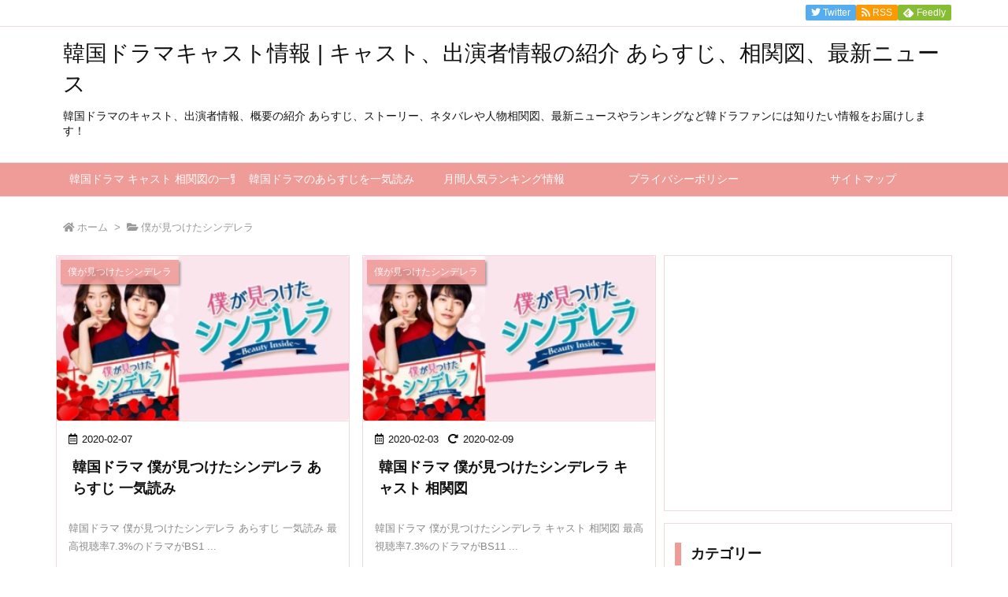

--- FILE ---
content_type: text/html; charset=utf-8
request_url: https://www.google.com/recaptcha/api2/aframe
body_size: 267
content:
<!DOCTYPE HTML><html><head><meta http-equiv="content-type" content="text/html; charset=UTF-8"></head><body><script nonce="ajV55xoq6xfyqExXurK2Tw">/** Anti-fraud and anti-abuse applications only. See google.com/recaptcha */ try{var clients={'sodar':'https://pagead2.googlesyndication.com/pagead/sodar?'};window.addEventListener("message",function(a){try{if(a.source===window.parent){var b=JSON.parse(a.data);var c=clients[b['id']];if(c){var d=document.createElement('img');d.src=c+b['params']+'&rc='+(localStorage.getItem("rc::a")?sessionStorage.getItem("rc::b"):"");window.document.body.appendChild(d);sessionStorage.setItem("rc::e",parseInt(sessionStorage.getItem("rc::e")||0)+1);localStorage.setItem("rc::h",'1769456628467');}}}catch(b){}});window.parent.postMessage("_grecaptcha_ready", "*");}catch(b){}</script></body></html>